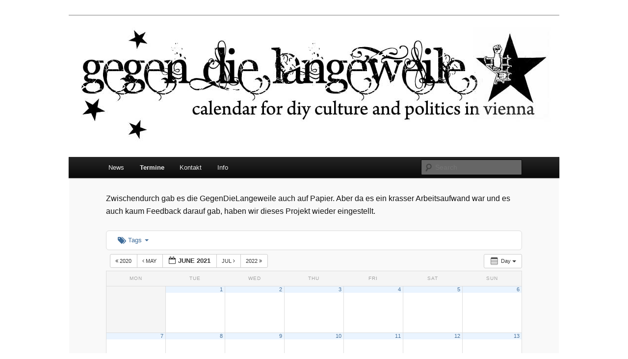

--- FILE ---
content_type: text/html; charset=UTF-8
request_url: https://www.gegendielangeweile.net/?ai1ec=action~oneday%7Cexact_date~30-6-2021
body_size: 12328
content:
<!DOCTYPE html>
<!--[if IE 6]>
<html id="ie6" lang="en-US">
<![endif]-->
<!--[if IE 7]>
<html id="ie7" lang="en-US">
<![endif]-->
<!--[if IE 8]>
<html id="ie8" lang="en-US">
<![endif]-->
<!--[if !(IE 6) & !(IE 7) & !(IE 8)]><!-->
<html lang="en-US">
<!--<![endif]-->
<head>
<meta charset="UTF-8" />
<meta name="viewport" content="width=device-width" />
<title>Gegen die Langeweile | diy dates vienna</title>
<link rel="profile" href="http://gmpg.org/xfn/11" />
<link rel="stylesheet" type="text/css" media="all" href="https://www.gegendielangeweile.net/cms/wp-content/themes/twentyeleven/style.css" />
<link rel="pingback" href="https://www.gegendielangeweile.net/cms/xmlrpc.php" />
<!--[if lt IE 9]>
<script src="https://www.gegendielangeweile.net/cms/wp-content/themes/twentyeleven/js/html5.js" type="text/javascript"></script>
<![endif]-->
<meta name='robots' content='max-image-preview:large' />
<link rel='dns-prefetch' href='//secure.gravatar.com' />
<link rel='dns-prefetch' href='//v0.wordpress.com' />
<link rel="alternate" type="application/rss+xml" title="Gegen die Langeweile &raquo; Feed" href="https://www.gegendielangeweile.net/feed/" />
<link rel="alternate" type="application/rss+xml" title="Gegen die Langeweile &raquo; Comments Feed" href="https://www.gegendielangeweile.net/comments/feed/" />
<script type="text/javascript">
/* <![CDATA[ */
window._wpemojiSettings = {"baseUrl":"https:\/\/s.w.org\/images\/core\/emoji\/15.0.3\/72x72\/","ext":".png","svgUrl":"https:\/\/s.w.org\/images\/core\/emoji\/15.0.3\/svg\/","svgExt":".svg","source":{"concatemoji":"https:\/\/www.gegendielangeweile.net\/cms\/wp-includes\/js\/wp-emoji-release.min.js"}};
/*! This file is auto-generated */
!function(i,n){var o,s,e;function c(e){try{var t={supportTests:e,timestamp:(new Date).valueOf()};sessionStorage.setItem(o,JSON.stringify(t))}catch(e){}}function p(e,t,n){e.clearRect(0,0,e.canvas.width,e.canvas.height),e.fillText(t,0,0);var t=new Uint32Array(e.getImageData(0,0,e.canvas.width,e.canvas.height).data),r=(e.clearRect(0,0,e.canvas.width,e.canvas.height),e.fillText(n,0,0),new Uint32Array(e.getImageData(0,0,e.canvas.width,e.canvas.height).data));return t.every(function(e,t){return e===r[t]})}function u(e,t,n){switch(t){case"flag":return n(e,"\ud83c\udff3\ufe0f\u200d\u26a7\ufe0f","\ud83c\udff3\ufe0f\u200b\u26a7\ufe0f")?!1:!n(e,"\ud83c\uddfa\ud83c\uddf3","\ud83c\uddfa\u200b\ud83c\uddf3")&&!n(e,"\ud83c\udff4\udb40\udc67\udb40\udc62\udb40\udc65\udb40\udc6e\udb40\udc67\udb40\udc7f","\ud83c\udff4\u200b\udb40\udc67\u200b\udb40\udc62\u200b\udb40\udc65\u200b\udb40\udc6e\u200b\udb40\udc67\u200b\udb40\udc7f");case"emoji":return!n(e,"\ud83d\udc26\u200d\u2b1b","\ud83d\udc26\u200b\u2b1b")}return!1}function f(e,t,n){var r="undefined"!=typeof WorkerGlobalScope&&self instanceof WorkerGlobalScope?new OffscreenCanvas(300,150):i.createElement("canvas"),a=r.getContext("2d",{willReadFrequently:!0}),o=(a.textBaseline="top",a.font="600 32px Arial",{});return e.forEach(function(e){o[e]=t(a,e,n)}),o}function t(e){var t=i.createElement("script");t.src=e,t.defer=!0,i.head.appendChild(t)}"undefined"!=typeof Promise&&(o="wpEmojiSettingsSupports",s=["flag","emoji"],n.supports={everything:!0,everythingExceptFlag:!0},e=new Promise(function(e){i.addEventListener("DOMContentLoaded",e,{once:!0})}),new Promise(function(t){var n=function(){try{var e=JSON.parse(sessionStorage.getItem(o));if("object"==typeof e&&"number"==typeof e.timestamp&&(new Date).valueOf()<e.timestamp+604800&&"object"==typeof e.supportTests)return e.supportTests}catch(e){}return null}();if(!n){if("undefined"!=typeof Worker&&"undefined"!=typeof OffscreenCanvas&&"undefined"!=typeof URL&&URL.createObjectURL&&"undefined"!=typeof Blob)try{var e="postMessage("+f.toString()+"("+[JSON.stringify(s),u.toString(),p.toString()].join(",")+"));",r=new Blob([e],{type:"text/javascript"}),a=new Worker(URL.createObjectURL(r),{name:"wpTestEmojiSupports"});return void(a.onmessage=function(e){c(n=e.data),a.terminate(),t(n)})}catch(e){}c(n=f(s,u,p))}t(n)}).then(function(e){for(var t in e)n.supports[t]=e[t],n.supports.everything=n.supports.everything&&n.supports[t],"flag"!==t&&(n.supports.everythingExceptFlag=n.supports.everythingExceptFlag&&n.supports[t]);n.supports.everythingExceptFlag=n.supports.everythingExceptFlag&&!n.supports.flag,n.DOMReady=!1,n.readyCallback=function(){n.DOMReady=!0}}).then(function(){return e}).then(function(){var e;n.supports.everything||(n.readyCallback(),(e=n.source||{}).concatemoji?t(e.concatemoji):e.wpemoji&&e.twemoji&&(t(e.twemoji),t(e.wpemoji)))}))}((window,document),window._wpemojiSettings);
/* ]]> */
</script>
<link rel='stylesheet' id='ai1ec_style-css' href='https://www.gegendielangeweile.net/cms/wp-content/plugins/all-in-one-event-calendar/public/themes-ai1ec/vortex/css/ai1ec_parsed_css.css' type='text/css' media='all' />
<style id='wp-emoji-styles-inline-css' type='text/css'>

	img.wp-smiley, img.emoji {
		display: inline !important;
		border: none !important;
		box-shadow: none !important;
		height: 1em !important;
		width: 1em !important;
		margin: 0 0.07em !important;
		vertical-align: -0.1em !important;
		background: none !important;
		padding: 0 !important;
	}
</style>
<link rel='stylesheet' id='wp-block-library-css' href='https://www.gegendielangeweile.net/cms/wp-includes/css/dist/block-library/style.min.css' type='text/css' media='all' />
<style id='wp-block-library-inline-css' type='text/css'>
.has-text-align-justify{text-align:justify;}
</style>
<style id='classic-theme-styles-inline-css' type='text/css'>
/*! This file is auto-generated */
.wp-block-button__link{color:#fff;background-color:#32373c;border-radius:9999px;box-shadow:none;text-decoration:none;padding:calc(.667em + 2px) calc(1.333em + 2px);font-size:1.125em}.wp-block-file__button{background:#32373c;color:#fff;text-decoration:none}
</style>
<style id='global-styles-inline-css' type='text/css'>
:root{--wp--preset--aspect-ratio--square: 1;--wp--preset--aspect-ratio--4-3: 4/3;--wp--preset--aspect-ratio--3-4: 3/4;--wp--preset--aspect-ratio--3-2: 3/2;--wp--preset--aspect-ratio--2-3: 2/3;--wp--preset--aspect-ratio--16-9: 16/9;--wp--preset--aspect-ratio--9-16: 9/16;--wp--preset--color--black: #000000;--wp--preset--color--cyan-bluish-gray: #abb8c3;--wp--preset--color--white: #ffffff;--wp--preset--color--pale-pink: #f78da7;--wp--preset--color--vivid-red: #cf2e2e;--wp--preset--color--luminous-vivid-orange: #ff6900;--wp--preset--color--luminous-vivid-amber: #fcb900;--wp--preset--color--light-green-cyan: #7bdcb5;--wp--preset--color--vivid-green-cyan: #00d084;--wp--preset--color--pale-cyan-blue: #8ed1fc;--wp--preset--color--vivid-cyan-blue: #0693e3;--wp--preset--color--vivid-purple: #9b51e0;--wp--preset--gradient--vivid-cyan-blue-to-vivid-purple: linear-gradient(135deg,rgba(6,147,227,1) 0%,rgb(155,81,224) 100%);--wp--preset--gradient--light-green-cyan-to-vivid-green-cyan: linear-gradient(135deg,rgb(122,220,180) 0%,rgb(0,208,130) 100%);--wp--preset--gradient--luminous-vivid-amber-to-luminous-vivid-orange: linear-gradient(135deg,rgba(252,185,0,1) 0%,rgba(255,105,0,1) 100%);--wp--preset--gradient--luminous-vivid-orange-to-vivid-red: linear-gradient(135deg,rgba(255,105,0,1) 0%,rgb(207,46,46) 100%);--wp--preset--gradient--very-light-gray-to-cyan-bluish-gray: linear-gradient(135deg,rgb(238,238,238) 0%,rgb(169,184,195) 100%);--wp--preset--gradient--cool-to-warm-spectrum: linear-gradient(135deg,rgb(74,234,220) 0%,rgb(151,120,209) 20%,rgb(207,42,186) 40%,rgb(238,44,130) 60%,rgb(251,105,98) 80%,rgb(254,248,76) 100%);--wp--preset--gradient--blush-light-purple: linear-gradient(135deg,rgb(255,206,236) 0%,rgb(152,150,240) 100%);--wp--preset--gradient--blush-bordeaux: linear-gradient(135deg,rgb(254,205,165) 0%,rgb(254,45,45) 50%,rgb(107,0,62) 100%);--wp--preset--gradient--luminous-dusk: linear-gradient(135deg,rgb(255,203,112) 0%,rgb(199,81,192) 50%,rgb(65,88,208) 100%);--wp--preset--gradient--pale-ocean: linear-gradient(135deg,rgb(255,245,203) 0%,rgb(182,227,212) 50%,rgb(51,167,181) 100%);--wp--preset--gradient--electric-grass: linear-gradient(135deg,rgb(202,248,128) 0%,rgb(113,206,126) 100%);--wp--preset--gradient--midnight: linear-gradient(135deg,rgb(2,3,129) 0%,rgb(40,116,252) 100%);--wp--preset--font-size--small: 13px;--wp--preset--font-size--medium: 20px;--wp--preset--font-size--large: 36px;--wp--preset--font-size--x-large: 42px;--wp--preset--spacing--20: 0.44rem;--wp--preset--spacing--30: 0.67rem;--wp--preset--spacing--40: 1rem;--wp--preset--spacing--50: 1.5rem;--wp--preset--spacing--60: 2.25rem;--wp--preset--spacing--70: 3.38rem;--wp--preset--spacing--80: 5.06rem;--wp--preset--shadow--natural: 6px 6px 9px rgba(0, 0, 0, 0.2);--wp--preset--shadow--deep: 12px 12px 50px rgba(0, 0, 0, 0.4);--wp--preset--shadow--sharp: 6px 6px 0px rgba(0, 0, 0, 0.2);--wp--preset--shadow--outlined: 6px 6px 0px -3px rgba(255, 255, 255, 1), 6px 6px rgba(0, 0, 0, 1);--wp--preset--shadow--crisp: 6px 6px 0px rgba(0, 0, 0, 1);}:where(.is-layout-flex){gap: 0.5em;}:where(.is-layout-grid){gap: 0.5em;}body .is-layout-flex{display: flex;}.is-layout-flex{flex-wrap: wrap;align-items: center;}.is-layout-flex > :is(*, div){margin: 0;}body .is-layout-grid{display: grid;}.is-layout-grid > :is(*, div){margin: 0;}:where(.wp-block-columns.is-layout-flex){gap: 2em;}:where(.wp-block-columns.is-layout-grid){gap: 2em;}:where(.wp-block-post-template.is-layout-flex){gap: 1.25em;}:where(.wp-block-post-template.is-layout-grid){gap: 1.25em;}.has-black-color{color: var(--wp--preset--color--black) !important;}.has-cyan-bluish-gray-color{color: var(--wp--preset--color--cyan-bluish-gray) !important;}.has-white-color{color: var(--wp--preset--color--white) !important;}.has-pale-pink-color{color: var(--wp--preset--color--pale-pink) !important;}.has-vivid-red-color{color: var(--wp--preset--color--vivid-red) !important;}.has-luminous-vivid-orange-color{color: var(--wp--preset--color--luminous-vivid-orange) !important;}.has-luminous-vivid-amber-color{color: var(--wp--preset--color--luminous-vivid-amber) !important;}.has-light-green-cyan-color{color: var(--wp--preset--color--light-green-cyan) !important;}.has-vivid-green-cyan-color{color: var(--wp--preset--color--vivid-green-cyan) !important;}.has-pale-cyan-blue-color{color: var(--wp--preset--color--pale-cyan-blue) !important;}.has-vivid-cyan-blue-color{color: var(--wp--preset--color--vivid-cyan-blue) !important;}.has-vivid-purple-color{color: var(--wp--preset--color--vivid-purple) !important;}.has-black-background-color{background-color: var(--wp--preset--color--black) !important;}.has-cyan-bluish-gray-background-color{background-color: var(--wp--preset--color--cyan-bluish-gray) !important;}.has-white-background-color{background-color: var(--wp--preset--color--white) !important;}.has-pale-pink-background-color{background-color: var(--wp--preset--color--pale-pink) !important;}.has-vivid-red-background-color{background-color: var(--wp--preset--color--vivid-red) !important;}.has-luminous-vivid-orange-background-color{background-color: var(--wp--preset--color--luminous-vivid-orange) !important;}.has-luminous-vivid-amber-background-color{background-color: var(--wp--preset--color--luminous-vivid-amber) !important;}.has-light-green-cyan-background-color{background-color: var(--wp--preset--color--light-green-cyan) !important;}.has-vivid-green-cyan-background-color{background-color: var(--wp--preset--color--vivid-green-cyan) !important;}.has-pale-cyan-blue-background-color{background-color: var(--wp--preset--color--pale-cyan-blue) !important;}.has-vivid-cyan-blue-background-color{background-color: var(--wp--preset--color--vivid-cyan-blue) !important;}.has-vivid-purple-background-color{background-color: var(--wp--preset--color--vivid-purple) !important;}.has-black-border-color{border-color: var(--wp--preset--color--black) !important;}.has-cyan-bluish-gray-border-color{border-color: var(--wp--preset--color--cyan-bluish-gray) !important;}.has-white-border-color{border-color: var(--wp--preset--color--white) !important;}.has-pale-pink-border-color{border-color: var(--wp--preset--color--pale-pink) !important;}.has-vivid-red-border-color{border-color: var(--wp--preset--color--vivid-red) !important;}.has-luminous-vivid-orange-border-color{border-color: var(--wp--preset--color--luminous-vivid-orange) !important;}.has-luminous-vivid-amber-border-color{border-color: var(--wp--preset--color--luminous-vivid-amber) !important;}.has-light-green-cyan-border-color{border-color: var(--wp--preset--color--light-green-cyan) !important;}.has-vivid-green-cyan-border-color{border-color: var(--wp--preset--color--vivid-green-cyan) !important;}.has-pale-cyan-blue-border-color{border-color: var(--wp--preset--color--pale-cyan-blue) !important;}.has-vivid-cyan-blue-border-color{border-color: var(--wp--preset--color--vivid-cyan-blue) !important;}.has-vivid-purple-border-color{border-color: var(--wp--preset--color--vivid-purple) !important;}.has-vivid-cyan-blue-to-vivid-purple-gradient-background{background: var(--wp--preset--gradient--vivid-cyan-blue-to-vivid-purple) !important;}.has-light-green-cyan-to-vivid-green-cyan-gradient-background{background: var(--wp--preset--gradient--light-green-cyan-to-vivid-green-cyan) !important;}.has-luminous-vivid-amber-to-luminous-vivid-orange-gradient-background{background: var(--wp--preset--gradient--luminous-vivid-amber-to-luminous-vivid-orange) !important;}.has-luminous-vivid-orange-to-vivid-red-gradient-background{background: var(--wp--preset--gradient--luminous-vivid-orange-to-vivid-red) !important;}.has-very-light-gray-to-cyan-bluish-gray-gradient-background{background: var(--wp--preset--gradient--very-light-gray-to-cyan-bluish-gray) !important;}.has-cool-to-warm-spectrum-gradient-background{background: var(--wp--preset--gradient--cool-to-warm-spectrum) !important;}.has-blush-light-purple-gradient-background{background: var(--wp--preset--gradient--blush-light-purple) !important;}.has-blush-bordeaux-gradient-background{background: var(--wp--preset--gradient--blush-bordeaux) !important;}.has-luminous-dusk-gradient-background{background: var(--wp--preset--gradient--luminous-dusk) !important;}.has-pale-ocean-gradient-background{background: var(--wp--preset--gradient--pale-ocean) !important;}.has-electric-grass-gradient-background{background: var(--wp--preset--gradient--electric-grass) !important;}.has-midnight-gradient-background{background: var(--wp--preset--gradient--midnight) !important;}.has-small-font-size{font-size: var(--wp--preset--font-size--small) !important;}.has-medium-font-size{font-size: var(--wp--preset--font-size--medium) !important;}.has-large-font-size{font-size: var(--wp--preset--font-size--large) !important;}.has-x-large-font-size{font-size: var(--wp--preset--font-size--x-large) !important;}
:where(.wp-block-post-template.is-layout-flex){gap: 1.25em;}:where(.wp-block-post-template.is-layout-grid){gap: 1.25em;}
:where(.wp-block-columns.is-layout-flex){gap: 2em;}:where(.wp-block-columns.is-layout-grid){gap: 2em;}
:root :where(.wp-block-pullquote){font-size: 1.5em;line-height: 1.6;}
</style>
<link rel='stylesheet' id='jetpack_css-css' href='https://www.gegendielangeweile.net/cms/wp-content/plugins/jetpack/css/jetpack.css' type='text/css' media='all' />
<script type="text/javascript" src="https://www.gegendielangeweile.net/cms/wp-content/plugins/all-in-one-event-calendar/public/js_cache/calendar.js" id="ai1ec_requirejs-js"></script>
<script type="text/javascript" src="https://www.gegendielangeweile.net/cms/wp-includes/js/jquery/jquery.min.js" id="jquery-core-js"></script>
<script type="text/javascript" src="https://www.gegendielangeweile.net/cms/wp-includes/js/jquery/jquery-migrate.min.js" id="jquery-migrate-js"></script>
<script type="text/javascript" src="https://www.gegendielangeweile.net/cms/wp-content/themes/twentyeleven/js/showcase.js" id="twentyeleven-showcase-js"></script>
<link rel="https://api.w.org/" href="https://www.gegendielangeweile.net/wp-json/" /><link rel="alternate" title="JSON" type="application/json" href="https://www.gegendielangeweile.net/wp-json/wp/v2/pages/22" /><link rel="EditURI" type="application/rsd+xml" title="RSD" href="https://www.gegendielangeweile.net/cms/xmlrpc.php?rsd" />
<link rel="canonical" href="https://www.gegendielangeweile.net/" />
<link rel='shortlink' href='https://wp.me/P8eEVU-m' />
<link rel="alternate" title="oEmbed (JSON)" type="application/json+oembed" href="https://www.gegendielangeweile.net/wp-json/oembed/1.0/embed?url=https%3A%2F%2Fwww.gegendielangeweile.net%2F" />
<link rel="alternate" title="oEmbed (XML)" type="text/xml+oembed" href="https://www.gegendielangeweile.net/wp-json/oembed/1.0/embed?url=https%3A%2F%2Fwww.gegendielangeweile.net%2F&#038;format=xml" />
<style type='text/css'>img#wpstats{display:none}</style>	<style>
		/* Link color */
		a,
		#site-title a:focus,
		#site-title a:hover,
		#site-title a:active,
		.entry-title a:hover,
		.entry-title a:focus,
		.entry-title a:active,
		.widget_twentyeleven_ephemera .comments-link a:hover,
		section.recent-posts .other-recent-posts a[rel="bookmark"]:hover,
		section.recent-posts .other-recent-posts .comments-link a:hover,
		.format-image footer.entry-meta a:hover,
		#site-generator a:hover {
			color: #000000;
		}
		section.recent-posts .other-recent-posts .comments-link a:hover {
			border-color: #000000;
		}
		article.feature-image.small .entry-summary p a:hover,
		.entry-header .comments-link a:hover,
		.entry-header .comments-link a:focus,
		.entry-header .comments-link a:active,
		.feature-slider a.active {
			background-color: #000000;
		}
	</style>
	<style type="text/css" id="twentyeleven-header-css">
			#site-title,
		#site-description {
			position: absolute;
			clip: rect(1px 1px 1px 1px); /* IE6, IE7 */
			clip: rect(1px, 1px, 1px, 1px);
		}
		</style>
	<style type="text/css" id="custom-background-css">
body.custom-background { background-color: #ffffff; }
</style>
	
<!-- Jetpack Open Graph Tags -->
<meta property="og:type" content="website" />
<meta property="og:title" content="Gegen die Langeweile" />
<meta property="og:description" content="diy dates vienna" />
<meta property="og:url" content="https://www.gegendielangeweile.net/" />
<meta property="og:site_name" content="Gegen die Langeweile" />
<meta property="og:image" content="https://s0.wp.com/i/blank.jpg" />
<meta property="og:locale" content="en_US" />
<meta name="twitter:text:title" content="Termine" />
<meta name="twitter:card" content="summary" />

<!-- End Jetpack Open Graph Tags -->
</head>

<body class="home page-template page-template-showcase page-template-showcase-php page page-id-22 custom-background two-column right-sidebar">
<div id="page" class="hfeed">
	<header id="branding" role="banner">
			<hgroup>
				<h1 id="site-title"><span><a href="https://www.gegendielangeweile.net/" rel="home">Gegen die Langeweile</a></span></h1>
				<h2 id="site-description">diy dates vienna</h2>
			</hgroup>

						<a href="https://www.gegendielangeweile.net/">
									<img src="https://www.gegendielangeweile.net/cms/wp-content/uploads/2011/09/header11.jpg" width="1000" height="288" alt="Gegen die Langeweile" />
							</a>
			
							<div class="only-search with-image">
					<form method="get" id="searchform" action="https://www.gegendielangeweile.net/">
		<label for="s" class="assistive-text">Search</label>
		<input type="text" class="field" name="s" id="s" placeholder="Search" />
		<input type="submit" class="submit" name="submit" id="searchsubmit" value="Search" />
	</form>
				</div>
			
			<nav id="access" role="navigation">
				<h3 class="assistive-text">Main menu</h3>
								<div class="skip-link"><a class="assistive-text" href="#content">Skip to primary content</a></div>
												<div class="menu-menu1-container"><ul id="menu-menu1" class="menu"><li id="menu-item-5455" class="menu-item menu-item-type-taxonomy menu-item-object-category menu-item-5455"><a href="https://www.gegendielangeweile.net/category/news/">News</a></li>
<li id="menu-item-4870" class="menu-item menu-item-type-post_type menu-item-object-page menu-item-home current-menu-item page_item page-item-22 current_page_item menu-item-4870"><a href="https://www.gegendielangeweile.net/" aria-current="page">Termine</a></li>
<li id="menu-item-30" class="menu-item menu-item-type-post_type menu-item-object-page menu-item-30"><a href="https://www.gegendielangeweile.net/kontakt/">Kontakt</a></li>
<li id="menu-item-4796" class="menu-item menu-item-type-post_type menu-item-object-page menu-item-4796"><a href="https://www.gegendielangeweile.net/info/">Info</a></li>
</ul></div>			</nav><!-- #access -->
	</header><!-- #branding -->


	<div id="main">

		<div id="primary" class="showcase">
			<div id="content" role="main">

				
				
<article id="post-22" class="intro post-22 page type-page status-publish hentry">
	<header class="entry-header">
		<h2 class="entry-title">Termine</h2>
	</header><!-- .entry-header -->

	<div class="entry-content">
		<!-- START All-in-One Event Calendar Plugin - Version 3.0.0 -->
<div id="ai1ec-container"
	 class="ai1ec-main-container ">
	<p>Zwischendurch gab es die GegenDieLangeweile auch auf Papier. Aber da es ein krasser Arbeitsaufwand war und es auch kaum Feedback darauf gab, haben wir dieses Projekt wieder eingestellt.</p>


<p></p>

	<div id="ai1ec-calendar" class="timely ai1ec-calendar">
					
						<div class="timely ai1ec-calendar-toolbar ai1ec-clearfix
		">
		<ul class="ai1ec-nav ai1ec-nav-pills ai1ec-pull-left ai1ec-filters">
			
			<li class="ai1ec-dropdown ai1ec-tag-filter
	"
	data-slug="tag">
	<a class="ai1ec-dropdown-toggle" data-toggle="ai1ec-dropdown">
		<i class="ai1ec-fa ai1ec-fa-tags"></i>
		<span class="ai1ec-clear-filter ai1ec-tooltip-trigger"
			data-href="https://www.gegendielangeweile.net/?ai1ec=action~oneday|exact_date~1625004000|request_format~html"
			data-type="json"
			title="Clear tag filter">
			<i class="ai1ec-fa ai1ec-fa-times-circle"></i>
		</span>
		Tags
		<span class="ai1ec-caret"></span>
	</a>
	<div class="ai1ec-dropdown-menu">
					<span data-term="74"
				>
				<a class="ai1ec-load-view ai1ec-tag"
										data-type="json"
					href="https&#x3A;&#x2F;&#x2F;www.gegendielangeweile.net&#x2F;&#x3F;ai1ec&#x3D;action&#x7E;oneday&#x7C;exact_date&#x7E;1625004000&#x7C;request_format&#x7E;html&#x7C;tag_ids&#x7E;74">
					anarchistisches radio
				</a>
			</span>
					<span data-term="75"
				>
				<a class="ai1ec-load-view ai1ec-tag"
										data-type="json"
					href="https&#x3A;&#x2F;&#x2F;www.gegendielangeweile.net&#x2F;&#x3F;ai1ec&#x3D;action&#x7E;oneday&#x7C;exact_date&#x7E;1625004000&#x7C;request_format&#x7E;html&#x7C;tag_ids&#x7E;75">
					radio
				</a>
			</span>
			</div>
</li>

					</ul>
		<div class="ai1ec-pull-right">
					
				</div>
	</div>
		<div id="ai1ec-calendar-view-container"
			 class="ai1ec-calendar-view-container">
			<div id="ai1ec-calendar-view-loading"
				 class="ai1ec-loading ai1ec-calendar-view-loading"></div>
			<div id="ai1ec-calendar-view" class="ai1ec-calendar-view">
				<div class="ai1ec-clearfix">
		<div class="ai1ec-views-dropdown ai1ec-btn-group ai1ec-pull-right">
		<a class="ai1ec-btn ai1ec-btn-sm ai1ec-btn-default ai1ec-dropdown-toggle"
			data-toggle="ai1ec-dropdown">
			<i class="ai1ec-icon-oneday ai1ec-view-icon"></i>
			<span class="ai1ec-hidden-xs ai1ec-hidden-sm">
				Day
			</span>
			<span class="ai1ec-caret"></span>
		</a>
		<div class="ai1ec-dropdown-menu">
							<div class=""
					data-action="agenda">
					<a id="ai1ec-view-agenda"
						data-type="json"
						class="ai1ec-load-view agenda"
						href="https://www.gegendielangeweile.net/?ai1ec=action~agenda|exact_date~1625004000|request_format~html">
						<i class="ai1ec-icon-agenda ai1ec-view-icon"></i>
						<span class="ai1ec-hidden-xs ai1ec-hidden-sm">
							Agenda
						</span>
					</a>
				</div>
							<div class=""
					data-action="month">
					<a id="ai1ec-view-month"
						data-type="json"
						class="ai1ec-load-view month"
						href="https://www.gegendielangeweile.net/?ai1ec=action~month|exact_date~1625004000|request_format~html">
						<i class="ai1ec-icon-month ai1ec-view-icon"></i>
						<span class="ai1ec-hidden-xs ai1ec-hidden-sm">
							Month
						</span>
					</a>
				</div>
							<div class=""
					data-action="week">
					<a id="ai1ec-view-week"
						data-type="json"
						class="ai1ec-load-view week"
						href="https://www.gegendielangeweile.net/?ai1ec=action~week|exact_date~1625004000|request_format~html">
						<i class="ai1ec-icon-week ai1ec-view-icon"></i>
						<span class="ai1ec-hidden-xs ai1ec-hidden-sm">
							Week
						</span>
					</a>
				</div>
					</div>
	</div>

	<div class="ai1ec-title-buttons ai1ec-btn-toolbar">
		
		<div class="ai1ec-pagination ai1ec-btn-group">
						<a class="ai1ec-prev-year ai1ec-load-view ai1ec-btn ai1ec-btn-sm
				ai1ec-btn-default "
				data-type="json"
				href="https&#x3A;&#x2F;&#x2F;www.gegendielangeweile.net&#x2F;&#x3F;ai1ec&#x3D;action&#x7E;oneday&#x7C;exact_date&#x7E;1590962400&#x7C;request_format&#x7E;html">
				<i class="ai1ec-fa ai1ec-fa-angle-double-left"></i> 2020
			</a>
								<a class="ai1ec-prev-month ai1ec-load-view ai1ec-btn ai1ec-btn-sm
				ai1ec-btn-default "
				data-type="json"
				href="https&#x3A;&#x2F;&#x2F;www.gegendielangeweile.net&#x2F;&#x3F;ai1ec&#x3D;action&#x7E;oneday&#x7C;exact_date&#x7E;1619820000&#x7C;request_format&#x7E;html">
				<i class="ai1ec-fa ai1ec-fa-angle-left"></i> May
			</a>
								<a
	class="ai1ec-minical-trigger ai1ec-btn ai1ec-btn-sm ai1ec-btn-default
    ai1ec-tooltip-trigger"
			data-date="1/6/2021"
			data-date-format="d/m/yyyy"
			data-date-weekstart="1"
			href="#"
			data-href="https://www.gegendielangeweile.net/?ai1ec=action~oneday|exact_date~__DATE__"
			data-lang="en-US"
		data-type="json"
	title="Choose a date using calendar"
	>
	<i class="ai1ec-fa ai1ec-fa-calendar-o ai1ec-fa-fw ai1ec-fa-lg"></i>
  <span class="ai1ec-calendar-title">June 2021</span>
  <span class="ai1ec-calendar-title-short"></span>
</a>

								<a class="ai1ec-next-month ai1ec-load-view ai1ec-btn ai1ec-btn-sm
				ai1ec-btn-default "
				data-type="json"
				href="https&#x3A;&#x2F;&#x2F;www.gegendielangeweile.net&#x2F;&#x3F;ai1ec&#x3D;action&#x7E;oneday&#x7C;exact_date&#x7E;1625090400&#x7C;request_format&#x7E;html">
				Jul <i class="ai1ec-fa ai1ec-fa-angle-right"></i>
			</a>
								<a class="ai1ec-next-year ai1ec-load-view ai1ec-btn ai1ec-btn-sm
				ai1ec-btn-default "
				data-type="json"
				href="https&#x3A;&#x2F;&#x2F;www.gegendielangeweile.net&#x2F;&#x3F;ai1ec&#x3D;action&#x7E;oneday&#x7C;exact_date&#x7E;1654034400&#x7C;request_format&#x7E;html">
				2022 <i class="ai1ec-fa ai1ec-fa-angle-double-right"></i>
			</a>
			</div>

		
					
			</div>
			
	</div>


<table class="ai1ec-month-view ai1ec-popover-boundary
		ai1ec-word-wrap">
	<thead>
		<tr>
							<th scope="col" class="ai1ec-weekday">Mon</th>
							<th scope="col" class="ai1ec-weekday">Tue</th>
							<th scope="col" class="ai1ec-weekday">Wed</th>
							<th scope="col" class="ai1ec-weekday">Thu</th>
							<th scope="col" class="ai1ec-weekday">Fri</th>
							<th scope="col" class="ai1ec-weekday">Sat</th>
							<th scope="col" class="ai1ec-weekday">Sun</th>
					</tr>
	</thead>
	<tbody>
								<tr class="ai1ec-week">
				
					 						<td class="ai1ec-empty"></td>
					 
				
											<td >
																						<div class="ai1ec-day-stretcher"></div>
															
							<div class="ai1ec-day">
								<div class="ai1ec-date">
									<a class="ai1ec-load-view"
										data-type="json"
										href="https&#x3A;&#x2F;&#x2F;www.gegendielangeweile.net&#x2F;&#x3F;ai1ec&#x3D;action&#x7E;oneday&#x7C;exact_date&#x7E;1-6-2021"
										>1</a>
								</div>

															</div>
						</td>
					 
				
											<td >
														
							<div class="ai1ec-day">
								<div class="ai1ec-date">
									<a class="ai1ec-load-view"
										data-type="json"
										href="https&#x3A;&#x2F;&#x2F;www.gegendielangeweile.net&#x2F;&#x3F;ai1ec&#x3D;action&#x7E;oneday&#x7C;exact_date&#x7E;2-6-2021"
										>2</a>
								</div>

															</div>
						</td>
					 
				
											<td >
														
							<div class="ai1ec-day">
								<div class="ai1ec-date">
									<a class="ai1ec-load-view"
										data-type="json"
										href="https&#x3A;&#x2F;&#x2F;www.gegendielangeweile.net&#x2F;&#x3F;ai1ec&#x3D;action&#x7E;oneday&#x7C;exact_date&#x7E;3-6-2021"
										>3</a>
								</div>

															</div>
						</td>
					 
				
											<td >
														
							<div class="ai1ec-day">
								<div class="ai1ec-date">
									<a class="ai1ec-load-view"
										data-type="json"
										href="https&#x3A;&#x2F;&#x2F;www.gegendielangeweile.net&#x2F;&#x3F;ai1ec&#x3D;action&#x7E;oneday&#x7C;exact_date&#x7E;4-6-2021"
										>4</a>
								</div>

															</div>
						</td>
					 
				
											<td >
														
							<div class="ai1ec-day">
								<div class="ai1ec-date">
									<a class="ai1ec-load-view"
										data-type="json"
										href="https&#x3A;&#x2F;&#x2F;www.gegendielangeweile.net&#x2F;&#x3F;ai1ec&#x3D;action&#x7E;oneday&#x7C;exact_date&#x7E;5-6-2021"
										>5</a>
								</div>

															</div>
						</td>
					 
				
											<td >
														
							<div class="ai1ec-day">
								<div class="ai1ec-date">
									<a class="ai1ec-load-view"
										data-type="json"
										href="https&#x3A;&#x2F;&#x2F;www.gegendielangeweile.net&#x2F;&#x3F;ai1ec&#x3D;action&#x7E;oneday&#x7C;exact_date&#x7E;6-6-2021"
										>6</a>
								</div>

															</div>
						</td>
					 
				 			</tr>
								<tr class="ai1ec-week">
				
											<td >
																						<div class="ai1ec-day-stretcher"></div>
															
							<div class="ai1ec-day">
								<div class="ai1ec-date">
									<a class="ai1ec-load-view"
										data-type="json"
										href="https&#x3A;&#x2F;&#x2F;www.gegendielangeweile.net&#x2F;&#x3F;ai1ec&#x3D;action&#x7E;oneday&#x7C;exact_date&#x7E;7-6-2021"
										>7</a>
								</div>

															</div>
						</td>
					 
				
											<td >
														
							<div class="ai1ec-day">
								<div class="ai1ec-date">
									<a class="ai1ec-load-view"
										data-type="json"
										href="https&#x3A;&#x2F;&#x2F;www.gegendielangeweile.net&#x2F;&#x3F;ai1ec&#x3D;action&#x7E;oneday&#x7C;exact_date&#x7E;8-6-2021"
										>8</a>
								</div>

															</div>
						</td>
					 
				
											<td >
														
							<div class="ai1ec-day">
								<div class="ai1ec-date">
									<a class="ai1ec-load-view"
										data-type="json"
										href="https&#x3A;&#x2F;&#x2F;www.gegendielangeweile.net&#x2F;&#x3F;ai1ec&#x3D;action&#x7E;oneday&#x7C;exact_date&#x7E;9-6-2021"
										>9</a>
								</div>

															</div>
						</td>
					 
				
											<td >
														
							<div class="ai1ec-day">
								<div class="ai1ec-date">
									<a class="ai1ec-load-view"
										data-type="json"
										href="https&#x3A;&#x2F;&#x2F;www.gegendielangeweile.net&#x2F;&#x3F;ai1ec&#x3D;action&#x7E;oneday&#x7C;exact_date&#x7E;10-6-2021"
										>10</a>
								</div>

															</div>
						</td>
					 
				
											<td >
														
							<div class="ai1ec-day">
								<div class="ai1ec-date">
									<a class="ai1ec-load-view"
										data-type="json"
										href="https&#x3A;&#x2F;&#x2F;www.gegendielangeweile.net&#x2F;&#x3F;ai1ec&#x3D;action&#x7E;oneday&#x7C;exact_date&#x7E;11-6-2021"
										>11</a>
								</div>

															</div>
						</td>
					 
				
											<td >
														
							<div class="ai1ec-day">
								<div class="ai1ec-date">
									<a class="ai1ec-load-view"
										data-type="json"
										href="https&#x3A;&#x2F;&#x2F;www.gegendielangeweile.net&#x2F;&#x3F;ai1ec&#x3D;action&#x7E;oneday&#x7C;exact_date&#x7E;12-6-2021"
										>12</a>
								</div>

															</div>
						</td>
					 
				
											<td >
														
							<div class="ai1ec-day">
								<div class="ai1ec-date">
									<a class="ai1ec-load-view"
										data-type="json"
										href="https&#x3A;&#x2F;&#x2F;www.gegendielangeweile.net&#x2F;&#x3F;ai1ec&#x3D;action&#x7E;oneday&#x7C;exact_date&#x7E;13-6-2021"
										>13</a>
								</div>

															</div>
						</td>
					 
				 			</tr>
								<tr class="ai1ec-week">
				
											<td >
																						<div class="ai1ec-day-stretcher"></div>
															
							<div class="ai1ec-day">
								<div class="ai1ec-date">
									<a class="ai1ec-load-view"
										data-type="json"
										href="https&#x3A;&#x2F;&#x2F;www.gegendielangeweile.net&#x2F;&#x3F;ai1ec&#x3D;action&#x7E;oneday&#x7C;exact_date&#x7E;14-6-2021"
										>14</a>
								</div>

															</div>
						</td>
					 
				
											<td >
														
							<div class="ai1ec-day">
								<div class="ai1ec-date">
									<a class="ai1ec-load-view"
										data-type="json"
										href="https&#x3A;&#x2F;&#x2F;www.gegendielangeweile.net&#x2F;&#x3F;ai1ec&#x3D;action&#x7E;oneday&#x7C;exact_date&#x7E;15-6-2021"
										>15</a>
								</div>

															</div>
						</td>
					 
				
											<td >
														
							<div class="ai1ec-day">
								<div class="ai1ec-date">
									<a class="ai1ec-load-view"
										data-type="json"
										href="https&#x3A;&#x2F;&#x2F;www.gegendielangeweile.net&#x2F;&#x3F;ai1ec&#x3D;action&#x7E;oneday&#x7C;exact_date&#x7E;16-6-2021"
										>16</a>
								</div>

															</div>
						</td>
					 
				
											<td >
														
							<div class="ai1ec-day">
								<div class="ai1ec-date">
									<a class="ai1ec-load-view"
										data-type="json"
										href="https&#x3A;&#x2F;&#x2F;www.gegendielangeweile.net&#x2F;&#x3F;ai1ec&#x3D;action&#x7E;oneday&#x7C;exact_date&#x7E;17-6-2021"
										>17</a>
								</div>

															</div>
						</td>
					 
				
											<td >
														
							<div class="ai1ec-day">
								<div class="ai1ec-date">
									<a class="ai1ec-load-view"
										data-type="json"
										href="https&#x3A;&#x2F;&#x2F;www.gegendielangeweile.net&#x2F;&#x3F;ai1ec&#x3D;action&#x7E;oneday&#x7C;exact_date&#x7E;18-6-2021"
										>18</a>
								</div>

															</div>
						</td>
					 
				
											<td >
														
							<div class="ai1ec-day">
								<div class="ai1ec-date">
									<a class="ai1ec-load-view"
										data-type="json"
										href="https&#x3A;&#x2F;&#x2F;www.gegendielangeweile.net&#x2F;&#x3F;ai1ec&#x3D;action&#x7E;oneday&#x7C;exact_date&#x7E;19-6-2021"
										>19</a>
								</div>

															</div>
						</td>
					 
				
											<td >
														
							<div class="ai1ec-day">
								<div class="ai1ec-date">
									<a class="ai1ec-load-view"
										data-type="json"
										href="https&#x3A;&#x2F;&#x2F;www.gegendielangeweile.net&#x2F;&#x3F;ai1ec&#x3D;action&#x7E;oneday&#x7C;exact_date&#x7E;20-6-2021"
										>20</a>
								</div>

															</div>
						</td>
					 
				 			</tr>
								<tr class="ai1ec-week">
				
											<td >
																						<div class="ai1ec-day-stretcher"></div>
															
							<div class="ai1ec-day">
								<div class="ai1ec-date">
									<a class="ai1ec-load-view"
										data-type="json"
										href="https&#x3A;&#x2F;&#x2F;www.gegendielangeweile.net&#x2F;&#x3F;ai1ec&#x3D;action&#x7E;oneday&#x7C;exact_date&#x7E;21-6-2021"
										>21</a>
								</div>

															</div>
						</td>
					 
				
											<td >
														
							<div class="ai1ec-day">
								<div class="ai1ec-date">
									<a class="ai1ec-load-view"
										data-type="json"
										href="https&#x3A;&#x2F;&#x2F;www.gegendielangeweile.net&#x2F;&#x3F;ai1ec&#x3D;action&#x7E;oneday&#x7C;exact_date&#x7E;22-6-2021"
										>22</a>
								</div>

															</div>
						</td>
					 
				
											<td >
														
							<div class="ai1ec-day">
								<div class="ai1ec-date">
									<a class="ai1ec-load-view"
										data-type="json"
										href="https&#x3A;&#x2F;&#x2F;www.gegendielangeweile.net&#x2F;&#x3F;ai1ec&#x3D;action&#x7E;oneday&#x7C;exact_date&#x7E;23-6-2021"
										>23</a>
								</div>

															</div>
						</td>
					 
				
											<td >
														
							<div class="ai1ec-day">
								<div class="ai1ec-date">
									<a class="ai1ec-load-view"
										data-type="json"
										href="https&#x3A;&#x2F;&#x2F;www.gegendielangeweile.net&#x2F;&#x3F;ai1ec&#x3D;action&#x7E;oneday&#x7C;exact_date&#x7E;24-6-2021"
										>24</a>
								</div>

															</div>
						</td>
					 
				
											<td >
														
							<div class="ai1ec-day">
								<div class="ai1ec-date">
									<a class="ai1ec-load-view"
										data-type="json"
										href="https&#x3A;&#x2F;&#x2F;www.gegendielangeweile.net&#x2F;&#x3F;ai1ec&#x3D;action&#x7E;oneday&#x7C;exact_date&#x7E;25-6-2021"
										>25</a>
								</div>

															</div>
						</td>
					 
				
											<td >
														
							<div class="ai1ec-day">
								<div class="ai1ec-date">
									<a class="ai1ec-load-view"
										data-type="json"
										href="https&#x3A;&#x2F;&#x2F;www.gegendielangeweile.net&#x2F;&#x3F;ai1ec&#x3D;action&#x7E;oneday&#x7C;exact_date&#x7E;26-6-2021"
										>26</a>
								</div>

															</div>
						</td>
					 
				
											<td >
														
							<div class="ai1ec-day">
								<div class="ai1ec-date">
									<a class="ai1ec-load-view"
										data-type="json"
										href="https&#x3A;&#x2F;&#x2F;www.gegendielangeweile.net&#x2F;&#x3F;ai1ec&#x3D;action&#x7E;oneday&#x7C;exact_date&#x7E;27-6-2021"
										>27</a>
								</div>

															</div>
						</td>
					 
				 			</tr>
								<tr class="ai1ec-week">
				
											<td >
																						<div class="ai1ec-day-stretcher"></div>
															
							<div class="ai1ec-day">
								<div class="ai1ec-date">
									<a class="ai1ec-load-view"
										data-type="json"
										href="https&#x3A;&#x2F;&#x2F;www.gegendielangeweile.net&#x2F;&#x3F;ai1ec&#x3D;action&#x7E;oneday&#x7C;exact_date&#x7E;28-6-2021"
										>28</a>
								</div>

															</div>
						</td>
					 
				
											<td >
														
							<div class="ai1ec-day">
								<div class="ai1ec-date">
									<a class="ai1ec-load-view"
										data-type="json"
										href="https&#x3A;&#x2F;&#x2F;www.gegendielangeweile.net&#x2F;&#x3F;ai1ec&#x3D;action&#x7E;oneday&#x7C;exact_date&#x7E;29-6-2021"
										>29</a>
								</div>

															</div>
						</td>
					 
				
											<td >
														
							<div class="ai1ec-day">
								<div class="ai1ec-date">
									<a class="ai1ec-load-view"
										data-type="json"
										href="https&#x3A;&#x2F;&#x2F;www.gegendielangeweile.net&#x2F;&#x3F;ai1ec&#x3D;action&#x7E;oneday&#x7C;exact_date&#x7E;30-6-2021"
										>30</a>
								</div>

															</div>
						</td>
					 
				
					 						<td class="ai1ec-empty"></td>
					 
				
					 						<td class="ai1ec-empty"></td>
					 
				
					 						<td class="ai1ec-empty"></td>
					 
				
					 						<td class="ai1ec-empty"></td>
					 
				 			</tr>
		 	</tbody>
</table>

<div class="ai1ec-pull-left"><div class="ai1ec-pagination ai1ec-btn-group">
						<a class="ai1ec-prev-year ai1ec-load-view ai1ec-btn ai1ec-btn-sm
				ai1ec-btn-default "
				data-type="json"
				href="https&#x3A;&#x2F;&#x2F;www.gegendielangeweile.net&#x2F;&#x3F;ai1ec&#x3D;action&#x7E;oneday&#x7C;exact_date&#x7E;1590962400&#x7C;request_format&#x7E;html">
				<i class="ai1ec-fa ai1ec-fa-angle-double-left"></i> 2020
			</a>
								<a class="ai1ec-prev-month ai1ec-load-view ai1ec-btn ai1ec-btn-sm
				ai1ec-btn-default "
				data-type="json"
				href="https&#x3A;&#x2F;&#x2F;www.gegendielangeweile.net&#x2F;&#x3F;ai1ec&#x3D;action&#x7E;oneday&#x7C;exact_date&#x7E;1619820000&#x7C;request_format&#x7E;html">
				<i class="ai1ec-fa ai1ec-fa-angle-left"></i> May
			</a>
								<a
	class="ai1ec-minical-trigger ai1ec-btn ai1ec-btn-sm ai1ec-btn-default
    ai1ec-tooltip-trigger"
			data-date="1/6/2021"
			data-date-format="d/m/yyyy"
			data-date-weekstart="1"
			href="#"
			data-href="https://www.gegendielangeweile.net/?ai1ec=action~oneday|exact_date~__DATE__"
			data-lang="en-US"
		data-type="json"
	title="Choose a date using calendar"
	>
	<i class="ai1ec-fa ai1ec-fa-calendar-o ai1ec-fa-fw ai1ec-fa-lg"></i>
  <span class="ai1ec-calendar-title">June 2021</span>
  <span class="ai1ec-calendar-title-short"></span>
</a>

								<a class="ai1ec-next-month ai1ec-load-view ai1ec-btn ai1ec-btn-sm
				ai1ec-btn-default "
				data-type="json"
				href="https&#x3A;&#x2F;&#x2F;www.gegendielangeweile.net&#x2F;&#x3F;ai1ec&#x3D;action&#x7E;oneday&#x7C;exact_date&#x7E;1625090400&#x7C;request_format&#x7E;html">
				Jul <i class="ai1ec-fa ai1ec-fa-angle-right"></i>
			</a>
								<a class="ai1ec-next-year ai1ec-load-view ai1ec-btn ai1ec-btn-sm
				ai1ec-btn-default "
				data-type="json"
				href="https&#x3A;&#x2F;&#x2F;www.gegendielangeweile.net&#x2F;&#x3F;ai1ec&#x3D;action&#x7E;oneday&#x7C;exact_date&#x7E;1654034400&#x7C;request_format&#x7E;html">
				2022 <i class="ai1ec-fa ai1ec-fa-angle-double-right"></i>
			</a>
			</div>
</div>

			</div>
		</div>
		<div class="ai1ec-subscribe-container ai1ec-pull-right ai1ec-btn-group">
			<div class="ai1ec-subscribe-dropdown ai1ec-dropdown ai1ec-dropup ai1ec-btn
	ai1ec-btn-default ai1ec-btn-sm">
	<span role="button" class="ai1ec-dropdown-toggle ai1ec-subscribe"
			data-toggle="ai1ec-dropdown">
		<i class="ai1ec-fa ai1ec-icon-rss ai1ec-fa-lg ai1ec-fa-fw"></i>
		<span class="ai1ec-hidden-xs">
												Subscribe
										<span class="ai1ec-caret"></span>
		</span>
	</span>
			<ul class="ai1ec-dropdown-menu ai1ec-pull-right" role="menu">
		<li>
			<a class="ai1ec-tooltip-trigger ai1ec-tooltip-auto" target="_blank"
				data-placement="left" title="Copy this URL for your own Timely calendar or click to add to your rich-text calendar"
				href="http&#x3A;&#x2F;&#x2F;www.gegendielangeweile.net&#x2F;&#x3F;plugin&#x3D;all-in-one-event-calendar&amp;controller&#x3D;ai1ec_exporter_controller&amp;action&#x3D;export_events">
				<i class="ai1ec-fa ai1ec-fa-lg ai1ec-fa-fw ai1ec-icon-timely"></i>
				Add to Timely Calendar
			</a>
		</li>
		<li>
			<a class="ai1ec-tooltip-trigger ai1ec-tooltip-auto" target="_blank"
			  data-placement="left" title="Subscribe to this calendar in your Google Calendar"
			  href="https://www.google.com/calendar/render?cid=http&#x25;3A&#x25;2F&#x25;2Fwww.gegendielangeweile.net&#x25;2F&#x25;3Fplugin&#x25;3Dall-in-one-event-calendar&#x25;26controller&#x25;3Dai1ec_exporter_controller&#x25;26action&#x25;3Dexport_events&#x25;26no_html&#x25;3Dtrue&#x25;26&#x25;26">
				<i class="ai1ec-fa ai1ec-icon-google ai1ec-fa-lg ai1ec-fa-fw"></i>
				Add to Google
			</a>
		</li>
		<li>
			<a class="ai1ec-tooltip-trigger ai1ec-tooltip-auto" target="_blank"
			  data-placement="left" title="Subscribe to this calendar in MS Outlook"
			  href="webcal&#x3A;&#x2F;&#x2F;www.gegendielangeweile.net&#x2F;&#x3F;plugin&#x3D;all-in-one-event-calendar&amp;controller&#x3D;ai1ec_exporter_controller&amp;action&#x3D;export_events&amp;no_html&#x3D;true">
				<i class="ai1ec-fa ai1ec-icon-windows ai1ec-fa-lg ai1ec-fa-fw"></i>
				Add to Outlook
			</a>
		</li>
		<li>
			<a class="ai1ec-tooltip-trigger ai1ec-tooltip-auto" target="_blank"
			  data-placement="left" title="Subscribe to this calendar in Apple Calendar/iCal"
			  href="webcal&#x3A;&#x2F;&#x2F;www.gegendielangeweile.net&#x2F;&#x3F;plugin&#x3D;all-in-one-event-calendar&amp;controller&#x3D;ai1ec_exporter_controller&amp;action&#x3D;export_events&amp;no_html&#x3D;true">
				<i class="ai1ec-fa ai1ec-icon-apple ai1ec-fa-lg ai1ec-fa-fw"></i>
				Add to Apple Calendar
			</a>
		</li>
		<li>
						<a class="ai1ec-tooltip-trigger ai1ec-tooltip-auto"
			  data-placement="left" title="Subscribe to this calendar in another plain-text calendar"
			  href="http&#x3A;&#x2F;&#x2F;www.gegendielangeweile.net&#x2F;&#x3F;plugin&#x3D;all-in-one-event-calendar&amp;controller&#x3D;ai1ec_exporter_controller&amp;action&#x3D;export_events&amp;no_html&#x3D;true">
				<i class="ai1ec-fa ai1ec-icon-calendar ai1ec-fa-fw"></i>
				Add to other calendar
			</a>
		</li>
		<li>
			<a class="ai1ec-tooltip-trigger ai1ec-tooltip-auto"
			  data-placement="left" title=""
			  href="http&#x3A;&#x2F;&#x2F;www.gegendielangeweile.net&#x2F;&#x3F;plugin&#x3D;all-in-one-event-calendar&amp;controller&#x3D;ai1ec_exporter_controller&amp;action&#x3D;export_events&xml=true">
				<i class="ai1ec-fa ai1ec-fa-file-text ai1ec-fa-lg ai1ec-fa-fw"></i>
				Export to XML
			</a>
		</li>
	</ul>
</div>


		</div>
		
	</div><!-- /.timely -->
</div>
<!-- END All-in-One Event Calendar Plugin -->


					</div><!-- .entry-content -->
</article><!-- #post-22 -->

				
				
				<section class="recent-posts">
					<h1 class="showcase-heading">Recent Posts</h1>

					
	<article id="post-7146" class="post-7146 post type-post status-publish format-standard hentry category-news">
		<header class="entry-header">
						<h1 class="entry-title"><a href="https://www.gegendielangeweile.net/gehts-weiter/" rel="bookmark">Gehts weiter?</a></h1>
			
						<div class="entry-meta">
				<span class="sep">Posted on </span><a href="https://www.gegendielangeweile.net/gehts-weiter/" title="16:04" rel="bookmark"><time class="entry-date" datetime="2023-03-04T16:04:18+01:00">March 4, 2023</time></a><span class="by-author"> <span class="sep"> by </span> <span class="author vcard"><a class="url fn n" href="https://www.gegendielangeweile.net/author/gdl/" title="View all posts by gdl" rel="author">gdl</a></span></span>			</div><!-- .entry-meta -->
			
					</header><!-- .entry-header -->

				<div class="entry-content">
			
<p>Wie vielen von euch sicherlich aufgefallen ist, ist diese Seite seit längerem nicht mehr wirklich aktuell, was bei einer Terminseite natürlich fatal ist. Warum nur mehr wenig hier passiert hat verschiedene Gründe. Einerseits nicht richtig aus dem Corona-Tiefschlaf rausgekommen und auch genug anderes zu tun. Auch ist das Kollektiv seit immer sehr klein UND was aber irgendwie der Hauptgrund war: Alles hat sich auf &#8220;Social Media&#8221; verlagert und für die meisten scheint das auch kein Problem zu sein bzw. scheint diest so gar von vielen begrüßt zu werden. </p>



<p>Und neben einer tiefen Ablehnung &#8220;Social Media&#8221; und den Konzernen und Absichten die dahinterstehen gegenüber, haben wir uns dann auch gefragt, wieviel Sinn so eine Seite wie diesen im Jahr 2023 noch macht. </p>



<p>Aber vielleicht gerade deswegen, damit nicht alle Termine und was in Wien so passiert nur mehr über &#8220;Insta&#8221; erfahrbar sind. Und irgendwie glauben wir noch immer das DIY verdammt wichtig ist, wenn wir jemals selbstbestimmt leben wollen. </p>



<p>Auch sehen wir keine Stärke oder Nutzen durchs abdriften in eine Social-Media-Algorithmus-Bubble wo sich entweder eh nur die gleichen Meinungen treffen oder andere zerstört werden und Widersprüche halten auch immer weniger Menschen aus&#8230; Aus unserer subjektiven Sicht. </p>



<p>Langer Rede &#8211; kurzer Sinn &#8211; wir versuchen mit diesem Projekt nochmal durchzustarten! :)<br>Also schickt uns eure Termine und auch gerne ein Feedback!</p>



<p>PS: Wenn wir diesmal merken dass wir das nicht hinbekommen oder es kein Interesse mehr daran gibt, werden wir das Projekt endgültig einstampfen&#8230; <br><br>Und wir verweisen hier noch auf einen Artikel zu einigen Problematiken mit &#8220;Social Media&#8221;: </p>



<figure class="wp-block-embed is-type-wp-embed is-provider-anarchistisches-kollektiv-glitzerkatapult wp-block-embed-anarchistisches-kollektiv-glitzerkatapult"><div class="wp-block-embed__wrapper">
<blockquote class="wp-embedded-content" data-secret="oZI1i7KGZL"><a href="https://glitzerkatapult.noblogs.org/post/2020/08/26/statement-zur-facebook-sperre-anarchistischer-autorinnen-kuenstlerinnen-und-kollektiven/">Statement zur Facebook-Sperre anarchistischer Autor:innen, Künstler:innen und Kollektiven</a></blockquote><iframe loading="lazy" class="wp-embedded-content" sandbox="allow-scripts" security="restricted" style="position: absolute; visibility: hidden;" title="&#8222;Statement zur Facebook-Sperre anarchistischer Autor:innen, Künstler:innen und Kollektiven&#8220; &#8212; Anarchistisches Kollektiv Glitzerkatapult" src="https://glitzerkatapult.noblogs.org/post/2020/08/26/statement-zur-facebook-sperre-anarchistischer-autorinnen-kuenstlerinnen-und-kollektiven/embed/#?secret=85zfimFjYz#?secret=oZI1i7KGZL" data-secret="oZI1i7KGZL" width="584" height="329" frameborder="0" marginwidth="0" marginheight="0" scrolling="no"></iframe>
</div></figure>
					</div><!-- .entry-content -->
		
		<footer class="entry-meta">
												<span class="cat-links">
				<span class="entry-utility-prep entry-utility-prep-cat-links">Posted in</span> <a href="https://www.gegendielangeweile.net/category/news/" rel="category tag">News</a>			</span>
															
			
					</footer><!-- .entry-meta -->
	</article><!-- #post-7146 -->
<ol class="other-recent-posts">
						<li class="entry-title">
							<a href="https://www.gegendielangeweile.net/erklaerung-zum-scheitern-der-anarchistischen-bibliothek-wien/" rel="bookmark">Erklärung zum Scheitern der Anarchistischen Bibliothek Wien</a>
							<span class="comments-link">
								<span>Comments Off<span class="screen-reader-text"> on Erklärung zum Scheitern der Anarchistischen Bibliothek Wien</span></span>							</span>
						</li>

					
						<li class="entry-title">
							<a href="https://www.gegendielangeweile.net/sexualisierter-uebergriff-im-lokal-kuku-das-linke-beisl-in-wien/" rel="bookmark">Sexualisierter Übergriff im Lokal „KuKu – das linke Beisl“ in Wien</a>
							<span class="comments-link">
								<span>Comments Off<span class="screen-reader-text"> on Sexualisierter Übergriff im Lokal „KuKu – das linke Beisl“ in Wien</span></span>							</span>
						</li>

					
						<li class="entry-title">
							<a href="https://www.gegendielangeweile.net/weltweit-eine-globale-sicht-auf-die-repression-der-gefaengnisstreik-und-die-solidaritaetswoche-mit-anarchistischen-gefangenen/" rel="bookmark">Eine globale Sicht auf die Repression: Der Gefängnisstreik und die Solidaritätswoche mit anarchistischen Gefangenen</a>
							<span class="comments-link">
								<span>Comments Off<span class="screen-reader-text"> on Eine globale Sicht auf die Repression: Der Gefängnisstreik und die Solidaritätswoche mit anarchistischen Gefangenen</span></span>							</span>
						</li>

					
						<li class="entry-title">
							<a href="https://www.gegendielangeweile.net/wien-jahrestag-besetzung-k15-solidaritaet-mit-der-zad/" rel="bookmark">Wien: Jahrestag Besetzung K15, Solidarität mit der ZAD!</a>
							<span class="comments-link">
								<span>Comments Off<span class="screen-reader-text"> on Wien: Jahrestag Besetzung K15, Solidarität mit der ZAD!</span></span>							</span>
						</li>

					
						<li class="entry-title">
							<a href="https://www.gegendielangeweile.net/11th-13th-mai-bern-schweiz-anarchistische-buechermesse-2018/" rel="bookmark">11th &#8211; 13th Mai &#8211; Bern, Schweiz : Anarchistische Büchermesse 2018</a>
							<span class="comments-link">
								<span>Comments Off<span class="screen-reader-text"> on 11th &#8211; 13th Mai &#8211; Bern, Schweiz : Anarchistische Büchermesse 2018</span></span>							</span>
						</li>

					
						<li class="entry-title">
							<a href="https://www.gegendielangeweile.net/den-normalbetrieb-lahmlegen-ein-aufruf-zum-ungehorsam/" rel="bookmark">Den Normalbetrieb lahmlegen! Ein Aufruf zum Ungehorsam</a>
							<span class="comments-link">
								<span>Comments Off<span class="screen-reader-text"> on Den Normalbetrieb lahmlegen! Ein Aufruf zum Ungehorsam</span></span>							</span>
						</li>

					
						<li class="entry-title">
							<a href="https://www.gegendielangeweile.net/siebdruckwerkstatt-im-ekh/" rel="bookmark">SiebDruckWerkstatt im EKH</a>
							<span class="comments-link">
								<span>Comments Off<span class="screen-reader-text"> on SiebDruckWerkstatt im EKH</span></span>							</span>
						</li>

					
						<li class="entry-title">
							<a href="https://www.gegendielangeweile.net/krit-uni-termine/" rel="bookmark">Krit Uni Termine</a>
							<span class="comments-link">
								<span>Comments Off<span class="screen-reader-text"> on Krit Uni Termine</span></span>							</span>
						</li>

					
						<li class="entry-title">
							<a href="https://www.gegendielangeweile.net/keine-printversion-fuer-juliaugust/" rel="bookmark">Keine Printversion für Juli/August&#8230;</a>
							<span class="comments-link">
								<span>Comments Off<span class="screen-reader-text"> on Keine Printversion für Juli/August&#8230;</span></span>							</span>
						</li>

					
						<li class="entry-title">
							<a href="https://www.gegendielangeweile.net/printversion-fuer-juni-online/" rel="bookmark">Printversion für Juni online!</a>
							<span class="comments-link">
								<span>Comments Off<span class="screen-reader-text"> on Printversion für Juni online!</span></span>							</span>
						</li>

					
						<li class="entry-title">
							<a href="https://www.gegendielangeweile.net/mai-print-online-und-endlich-gibts-nen-rss-feed/" rel="bookmark">Mai Print Online und endlich gibts nen RSS Feed.</a>
							<span class="comments-link">
								<span>Comments Off<span class="screen-reader-text"> on Mai Print Online und endlich gibts nen RSS Feed.</span></span>							</span>
						</li>

					
						<li class="entry-title">
							<a href="https://www.gegendielangeweile.net/haus-in-wien-besetzt/" rel="bookmark">Haus in Wien besetzt!</a>
							<span class="comments-link">
								<span>Comments Off<span class="screen-reader-text"> on Haus in Wien besetzt!</span></span>							</span>
						</li>

					
						<li class="entry-title">
							<a href="https://www.gegendielangeweile.net/wiener-arbeiterinnen-syndikat/" rel="bookmark">Wiener Arbeiter*innen Syndikat</a>
							<span class="comments-link">
								<span>Comments Off<span class="screen-reader-text"> on Wiener Arbeiter*innen Syndikat</span></span>							</span>
						</li>

					
						<li class="entry-title">
							<a href="https://www.gegendielangeweile.net/april-print-online/" rel="bookmark">April Print Online!</a>
							<span class="comments-link">
								<span>Comments Off<span class="screen-reader-text"> on April Print Online!</span></span>							</span>
						</li>

					
						<li class="entry-title">
							<a href="https://www.gegendielangeweile.net/hausbesetzung-wien/" rel="bookmark">Hausbesetzung, Wien!</a>
							<span class="comments-link">
								<span>Comments Off<span class="screen-reader-text"> on Hausbesetzung, Wien!</span></span>							</span>
						</li>

					
						<li class="entry-title">
							<a href="https://www.gegendielangeweile.net/gegendielangweile-print-3-online/" rel="bookmark">GegendieLangweile Print #3 online!</a>
							<span class="comments-link">
								<span>Comments Off<span class="screen-reader-text"> on GegendieLangweile Print #3 online!</span></span>							</span>
						</li>

					
						<li class="entry-title">
							<a href="https://www.gegendielangeweile.net/infosionsabende/" rel="bookmark">InfOsionsabende</a>
							<span class="comments-link">
								<span>Comments Off<span class="screen-reader-text"> on InfOsionsabende</span></span>							</span>
						</li>

					
						<li class="entry-title">
							<a href="https://www.gegendielangeweile.net/abc-schreibwerkstatt/" rel="bookmark">ABC Schreibwerkstatt</a>
							<span class="comments-link">
								<span>Comments Off<span class="screen-reader-text"> on ABC Schreibwerkstatt</span></span>							</span>
						</li>

					
						<li class="entry-title">
							<a href="https://www.gegendielangeweile.net/henry-fonda-battra-six-score-ekh/" rel="bookmark">Henry Fonda // Battra // Six-Score @ekh</a>
							<span class="comments-link">
								<span>Comments Off<span class="screen-reader-text"> on Henry Fonda // Battra // Six-Score @ekh</span></span>							</span>
						</li>

					
						<li class="entry-title">
							<a href="https://www.gegendielangeweile.net/ekh-statement-zu-den-eingeschlagenen-fensterscheiben/" rel="bookmark">EKH: Statement zu den eingeschlagenen Fensterscheiben.</a>
							<span class="comments-link">
								<span>Comments Off<span class="screen-reader-text"> on EKH: Statement zu den eingeschlagenen Fensterscheiben.</span></span>							</span>
						</li>

					
						<li class="entry-title">
							<a href="https://www.gegendielangeweile.net/gegendielangeweile-februar-print-online/" rel="bookmark">GegendieLangeweile Februar Print online!</a>
							<span class="comments-link">
								<span>Comments Off<span class="screen-reader-text"> on GegendieLangeweile Februar Print online!</span></span>							</span>
						</li>

					
						<li class="entry-title">
							<a href="https://www.gegendielangeweile.net/erneuter-rechtsextremer-angriff-gegen-kulturverein-w23/" rel="bookmark">Erneuter rechtsextremer Angriff gegen Kulturverein w23</a>
							<span class="comments-link">
								<span>Comments Off<span class="screen-reader-text"> on Erneuter rechtsextremer Angriff gegen Kulturverein w23</span></span>							</span>
						</li>

					
						<li class="entry-title">
							<a href="https://www.gegendielangeweile.net/printversion-fuer-jaenner-2017-online/" rel="bookmark">Printversion für Jänner 2017 online!</a>
							<span class="comments-link">
								<span>Comments Off<span class="screen-reader-text"> on Printversion für Jänner 2017 online!</span></span>							</span>
						</li>

					
						<li class="entry-title">
							<a href="https://www.gegendielangeweile.net/gegendielangeweile-jetzt-auf-oldschool-papier/" rel="bookmark">GegendieLangeweile jetzt auf Oldschool-Papier!</a>
							<span class="comments-link">
								<span>Comments Off<span class="screen-reader-text"> on GegendieLangeweile jetzt auf Oldschool-Papier!</span></span>							</span>
						</li>

					
						<li class="entry-title">
							<a href="https://www.gegendielangeweile.net/statement-der-w23-zu-rechtsextremen-angriffen-wien/" rel="bookmark">Statement der w23 zu rechtsextremen Angriffen in Wien</a>
							<span class="comments-link">
								<span>Comments Off<span class="screen-reader-text"> on Statement der w23 zu rechtsextremen Angriffen in Wien</span></span>							</span>
						</li>

					
						<li class="entry-title">
							<a href="https://www.gegendielangeweile.net/zu-lange/" rel="bookmark">zu lange&#8230;</a>
							<span class="comments-link">
								<span>Comments Off<span class="screen-reader-text"> on zu lange&#8230;</span></span>							</span>
						</li>

					
						<li class="entry-title">
							<a href="https://www.gegendielangeweile.net/ra-wohnzimmer/" rel="bookmark">ra.wohnzimmer</a>
							<span class="comments-link">
								<span>Comments Off<span class="screen-reader-text"> on ra.wohnzimmer</span></span>							</span>
						</li>

					
						<li class="entry-title">
							<a href="https://www.gegendielangeweile.net/c-lab-caf/" rel="bookmark">C-Lab Café</a>
							<span class="comments-link">
								<span>Comments Off<span class="screen-reader-text"> on C-Lab Café</span></span>							</span>
						</li>

					
						<li class="entry-title">
							<a href="https://www.gegendielangeweile.net/updates-less-done-und-neuer-blog/" rel="bookmark">Updates more or less done und neuer blog</a>
							<span class="comments-link">
								<span>Comments Off<span class="screen-reader-text"> on Updates more or less done und neuer blog</span></span>							</span>
						</li>

					
						<li class="entry-title">
							<a href="https://www.gegendielangeweile.net/weils-immer-wieder-mal-vorkommt/" rel="bookmark">Weils immer wieder mal vorkommt.</a>
							<span class="comments-link">
								<span>Comments Off<span class="screen-reader-text"> on Weils immer wieder mal vorkommt.</span></span>							</span>
						</li>

					
						<li class="entry-title">
							<a href="https://www.gegendielangeweile.net/groesseres-update-steht-bevor/" rel="bookmark">größeres Update steht bevor!</a>
							<span class="comments-link">
								<span>Comments Off<span class="screen-reader-text"> on größeres Update steht bevor!</span></span>							</span>
						</li>

					
						<li class="entry-title">
							<a href="https://www.gegendielangeweile.net/das-antifaschistische-graetzltreffen-in-1150-wien-am-meiselmarkt-wird-wetterbedingt-auf-unbestimmt-verschoben/" rel="bookmark">Das Antifaschistische Grätzltreffen in 1150 Wien am Meiselmarkt wird wetterbedingt auf unbestimmt verschoben!</a>
							<span class="comments-link">
								<span>Comments Off<span class="screen-reader-text"> on Das Antifaschistische Grätzltreffen in 1150 Wien am Meiselmarkt wird wetterbedingt auf unbestimmt verschoben!</span></span>							</span>
						</li>

					
						<li class="entry-title">
							<a href="https://www.gegendielangeweile.net/wagengruppe-treibstoff-sechste-besetzung-der-krieau-innerhalb-von-vier-jahren-2/" rel="bookmark">Wagengruppe Treibstoff: Sechste Besetzung der Krieau innerhalb von vier Jahren</a>
							<span class="comments-link">
								<span>Comments Off<span class="screen-reader-text"> on Wagengruppe Treibstoff: Sechste Besetzung der Krieau innerhalb von vier Jahren</span></span>							</span>
						</li>

					
						<li class="entry-title">
							<a href="https://www.gegendielangeweile.net/tierschuetzer_innen-prozess/" rel="bookmark">Tierschützer_innen-Prozess</a>
							<span class="comments-link">
								<span>Comments Off<span class="screen-reader-text"> on Tierschützer_innen-Prozess</span></span>							</span>
						</li>

					
						<li class="entry-title">
							<a href="https://www.gegendielangeweile.net/4381/" rel="bookmark">&#8220;Schlepperei&#8221;-Prozess</a>
							<span class="comments-link">
								<span>Comments Off<span class="screen-reader-text"> on &#8220;Schlepperei&#8221;-Prozess</span></span>							</span>
						</li>

					
						<li class="entry-title">
							<a href="https://www.gegendielangeweile.net/wagengruppe-treibstoff-sechste-besetzung-der-krieau-innerhalb-von-vier-jahren/" rel="bookmark">Wagengruppe Treibstoff: Sechste Besetzung der Krieau innerhalb von vier Jahren</a>
							<span class="comments-link">
								<span>Comments Off<span class="screen-reader-text"> on Wagengruppe Treibstoff: Sechste Besetzung der Krieau innerhalb von vier Jahren</span></span>							</span>
						</li>

					
						<li class="entry-title">
							<a href="https://www.gegendielangeweile.net/nowkr-2014-raw-nachbericht/" rel="bookmark">NoWKR 2014 RAW-Nachbericht</a>
							<span class="comments-link">
								<span>Comments Off<span class="screen-reader-text"> on NoWKR 2014 RAW-Nachbericht</span></span>							</span>
						</li>

					
						<li class="entry-title">
							<a href="https://www.gegendielangeweile.net/solidaritaet-mit-den-angeklagten-im-schlepperei-prozess/" rel="bookmark">Solidarität mit den Angeklagten im &#8220;Schlepperei&#8221;-Prozess!</a>
							<span class="comments-link">
								<span>Comments Off<span class="screen-reader-text"> on Solidarität mit den Angeklagten im &#8220;Schlepperei&#8221;-Prozess!</span></span>							</span>
						</li>

					
						<li class="entry-title">
							<a href="https://www.gegendielangeweile.net/nicht-sehr-schoen-aber-laeuft-zumindest-wieder/" rel="bookmark">Nicht sehr schön, aber läuft zumindest wieder… ;)</a>
							<span class="comments-link">
								<span>Comments Off<span class="screen-reader-text"> on Nicht sehr schön, aber läuft zumindest wieder… ;)</span></span>							</span>
						</li>

					
						<li class="entry-title">
							<a href="https://www.gegendielangeweile.net/danke-wir-machen-weiter-aber-die-seite-will-grad-nicht/" rel="bookmark">DANKE! – Wir machen weiter aber die Seite will grad nicht…</a>
							<span class="comments-link">
								<span>Comments Off<span class="screen-reader-text"> on DANKE! – Wir machen weiter aber die Seite will grad nicht…</span></span>							</span>
						</li>

					
						<li class="entry-title">
							<a href="https://www.gegendielangeweile.net/24-04-27-04-anarchist-black-cross-vienna-solidarity-festival-ekh/" rel="bookmark">24.04. &#8211; 27.04. Anarchist Black Cross Vienna Solidarity Festival @ekh</a>
							<span class="comments-link">
								<span>Comments Off<span class="screen-reader-text"> on 24.04. &#8211; 27.04. Anarchist Black Cross Vienna Solidarity Festival @ekh</span></span>							</span>
						</li>

					
						<li class="entry-title">
							<a href="https://www.gegendielangeweile.net/schluss-mit-gegendielangeweile/" rel="bookmark">Schluss mit GegendieLangeweile?!</a>
							<span class="comments-link">
								<span>Comments Off<span class="screen-reader-text"> on Schluss mit GegendieLangeweile?!</span></span>							</span>
						</li>

					
						<li class="entry-title">
							<a href="https://www.gegendielangeweile.net/spaet-und-langsam/" rel="bookmark">Spät und langsam&#8230;</a>
							<span class="comments-link">
								<span>Comments Off<span class="screen-reader-text"> on Spät und langsam&#8230;</span></span>							</span>
						</li>

					
						<li class="entry-title">
							<a href="https://www.gegendielangeweile.net/antifacaf/" rel="bookmark">Antifacafé</a>
							<span class="comments-link">
								<span>Comments Off<span class="screen-reader-text"> on Antifacafé</span></span>							</span>
						</li>

					
						<li class="entry-title">
							<a href="https://www.gegendielangeweile.net/disko-night/" rel="bookmark">Disko Night</a>
							<span class="comments-link">
								<span>Comments Off<span class="screen-reader-text"> on Disko Night</span></span>							</span>
						</li>

					
						<li class="entry-title">
							<a href="https://www.gegendielangeweile.net/trommeln-lernen-mit-menschen-von-kama/" rel="bookmark">Trommeln lernen mit Menschen von KAMA</a>
							<span class="comments-link">
								<span>Comments Off<span class="screen-reader-text"> on Trommeln lernen mit Menschen von KAMA</span></span>							</span>
						</li>

					
						<li class="entry-title">
							<a href="https://www.gegendielangeweile.net/kukuma-jongliertruppe-jugendzentrumkleing-ecke-baumg-eingang-kleing/" rel="bookmark">KuKuMA Jongliertruppe @Jugendzentrum(Kleing.-Ecke-Baumg., Eingang Kleing.)</a>
							<span class="comments-link">
								<span>Comments Off<span class="screen-reader-text"> on KuKuMA Jongliertruppe @Jugendzentrum(Kleing.-Ecke-Baumg., Eingang Kleing.)</span></span>							</span>
						</li>

					
						<li class="entry-title">
							<a href="https://www.gegendielangeweile.net/do-07-02-kama-trommelworkshop-kaleidoskop/" rel="bookmark">KAMA-Trommelworkshop @Kaleidoskop</a>
							<span class="comments-link">
								<span>Comments Off<span class="screen-reader-text"> on KAMA-Trommelworkshop @Kaleidoskop</span></span>							</span>
						</li>

					
						<li class="entry-title">
							<a href="https://www.gegendielangeweile.net/siebdruck-workshop-perpetuumobile-2-3/" rel="bookmark">Siebdruck Workshop @PerpetuuMobile 2.3</a>
							<span class="comments-link">
								<span>Comments Off<span class="screen-reader-text"> on Siebdruck Workshop @PerpetuuMobile 2.3</span></span>							</span>
						</li>

					</ol>				</section><!-- .recent-posts -->

				<div class="widget-area" role="complementary">
					
						
									</div><!-- .widget-area -->

			</div><!-- #content -->
		</div><!-- #primary -->


	</div><!-- #main -->

	<footer id="colophon" role="contentinfo">

			
<div id="supplementary" class="one">
		<div id="first" class="widget-area" role="complementary">
		<aside id="text-3" class="widget widget_text">			<div class="textwidget"><div align
="center">anti-racist | anti-sexist | non-profit | gay-positive | pro-feminist | anti-capitalist</align></div>
		</aside>	</div><!-- #first .widget-area -->
	
	
	</div><!-- #supplementary -->
			<div id="site-generator">
								<a href="https://wordpress.org/" title="Semantic Personal Publishing Platform">Proudly powered by WordPress</a>
			</div>
	</footer><!-- #colophon -->
</div><!-- #page -->

<script type="text/javascript" src="https://www.gegendielangeweile.net/cms/wp-includes/js/comment-reply.min.js" id="comment-reply-js" async="async" data-wp-strategy="async"></script>
<script type="text/javascript" src="https://www.gegendielangeweile.net/cms/wp-includes/js/wp-embed.min.js" id="wp-embed-js" defer="defer" data-wp-strategy="defer"></script>
<script src='https://stats.wp.com/e-202604.js' defer></script>
<script>
	_stq = window._stq || [];
	_stq.push([ 'view', {v:'ext',j:'1:9.5.5',blog:'121704630',post:'22',tz:'1',srv:'www.gegendielangeweile.net'} ]);
	_stq.push([ 'clickTrackerInit', '121704630', '22' ]);
</script>

</body>
</html>